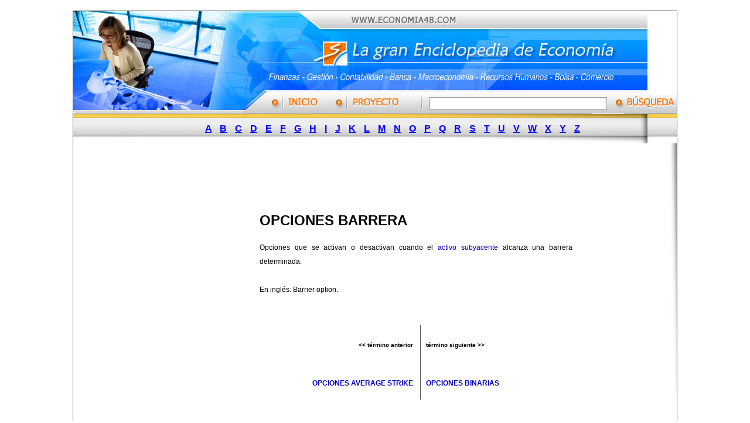

--- FILE ---
content_type: text/html
request_url: http://www.economia48.com/spa/d/opciones-barrera/opciones-barrera.htm
body_size: 3281
content:
<!DOCTYPE HTML PUBLIC "-//W3C//DTD HTML 4.01 Transitional//EN"
"http://www.w3.org/TR/html4/loose.dtd">
<html>
<head>
<title>OPCIONES BARRERA - Enciclopedia de Econom&iacute;a</title>
<meta http-equiv="Content-Type" content="text/html; charset=iso-8859-1">
<META NAME="Content-Language" CONTENT="spanish">
<META NAME="revisit-after" CONTENT="10 days">
<META NAME="distribution" CONTENT="global">
<META NAME="rating" CONTENT="general">
<meta name="Author" content="Economia48.com">
<meta name="copyright" content="Economia48.com">
<META NAME="robots" CONTENT="index, follow">
<meta name="keywords" content="Enciclopedia económico, Empresariales, Gestión, Dirrección de empresa, Diccionario, Economía">
<meta name="description" content="Economia 48 es la gran Enciclopedia de Economía y Empresariales - científico y profesional !">
<link href="../../../bilder/enciclopedia-economia.css" rel="stylesheet" type="text/css">
<script language="JavaScript" type="text/JavaScript">
<!--
function MM_preloadImages() { //v3.0
  var d=document; if(d.images){ if(!d.MM_p) d.MM_p=new Array();
    var i,j=d.MM_p.length,a=MM_preloadImages.arguments; for(i=0; i<a.length; i++)
    if (a[i].indexOf("#")!=0){ d.MM_p[j]=new Image; d.MM_p[j++].src=a[i];}}
}

function MM_swapImgRestore() { //v3.0
  var i,x,a=document.MM_sr; for(i=0;a&&i<a.length&&(x=a[i])&&x.oSrc;i++) x.src=x.oSrc;
}

function MM_findObj(n, d) { //v4.01
  var p,i,x;  if(!d) d=document; if((p=n.indexOf("?"))>0&&parent.frames.length) {
    d=parent.frames[n.substring(p+1)].document; n=n.substring(0,p);}
  if(!(x=d[n])&&d.all) x=d.all[n]; for (i=0;!x&&i<d.forms.length;i++) x=d.forms[i][n];
  for(i=0;!x&&d.layers&&i<d.layers.length;i++) x=MM_findObj(n,d.layers[i].document);
  if(!x && d.getElementById) x=d.getElementById(n); return x;
}

function MM_swapImage() { //v3.0
  var i,j=0,x,a=MM_swapImage.arguments; document.MM_sr=new Array; for(i=0;i<(a.length-2);i+=3)
   if ((x=MM_findObj(a[i]))!=null){document.MM_sr[j++]=x; if(!x.oSrc) x.oSrc=x.src; x.src=a[i+2];}
}
//-->
</script>
</head>

<body onLoad="MM_preloadImages('../../../bilder/on_03.jpg','../../../bilder/on_05.jpg')">
<table width="980"  border="0" align="center" cellpadding="0" cellspacing="0" class="frame1">
  <tr>
    <td><TABLE WIDTH=980 BORDER=0 CELLPADDING=0 CELLSPACING=0>
	<TR>
		<TD COLSPAN=9>
			<IMG SRC="../../../bilder/enciclopedia-economia_01.jpg" WIDTH=980 HEIGHT=141 ALT="Enciclopedia de Economia"></TD>
	</TR>
     <form name="form1" method="get" action="http://www.economia48.com/suche/search.php">
	<TR>
		<TD width="362" ROWSPAN=2>
			<IMG SRC="../../../bilder/enciclopedia-economia_02.jpg" WIDTH=362 HEIGHT=35 ALT=""></TD>
		<TD width="81">
			<a href="http://www.economia48.com/" onMouseOver="MM_swapImage('Image1','','../../../bilder/on_03.jpg',1)" onMouseOut="MM_swapImgRestore()"><IMG SRC="../../../bilder/enciclopedia-economia_03.jpg" ALT="" name="Image1" WIDTH=81 HEIGHT=34 border="0" id="Image1"></a></TD>
		<TD width="29" ROWSPAN=2>
			<IMG SRC="../../../bilder/enciclopedia-economia_04.jpg" WIDTH=29 HEIGHT=35 ALT=""></TD>
		<TD width="111">
			<a href="http://www.economia48.com/spa/proyecto.htm" onMouseOver="MM_swapImage('Image2','','../../../bilder/on_05.jpg',1)" onMouseOut="MM_swapImgRestore()"><IMG SRC="../../../bilder/enciclopedia-economia_05.jpg" ALT="" name="Image2" WIDTH=111 HEIGHT=34 border="0" id="Image2"></a></TD>
		<TD width="25">
			<IMG SRC="../../../bilder/enciclopedia-economia_06.jpg" WIDTH=25 HEIGHT=34 ALT=""></TD>
		<TD width="248" background="../../../bilder/enciclopedia-economia_08.jpg">
			  <input name="query" type="text" class="kasten" id="query" size="36">
	    <input name="search" type="hidden" id="search" value="1">
		    </TD>
		<TD width="9">
			<IMG SRC="../../../bilder/enciclopedia-economia_08.jpg" WIDTH=9 HEIGHT=34 ALT=""></TD>
		<TD width="20">
			<input name="imageField2" type="image" src="../../../bilder/enciclopedia-economia_09.jpg" width="20" height="34" border="0"></TD>
		<TD width="95" ROWSPAN=2 background="../../../bilder/enciclopedia-economia_08.jpg">			<input name="imageField" type="image" src="../../../bilder/enciclopedia-economia_10b.jpg" width="90" height="35" border="0"></TD>
	</TR>
	</form>
	<TR>
		<TD>
			<IMG SRC="../../../bilder/enciclopedia-economia_11.jpg" WIDTH=81 HEIGHT=1 ALT=""></TD>
		<TD COLSPAN=5>
			<IMG SRC="../../../bilder/enciclopedia-economia_12.jpg" WIDTH=413 HEIGHT=1 ALT=""></TD>
	</TR>
</TABLE></td>
  </tr>
  <tr>
    <td background="../../../images/leiste-ancho.jpg"><div align="right">
      <table width="980"  border="0" cellpadding="0" cellspacing="0">
          <tr>
            <td width="1%"><img src="../../../images/leiste-links.jpg" width="8" height="50"></td>
            <td width="99%" class="abc"><div align="center"><a href="http://www.economia48.com/spa/i/index-a.htm">A</a> <a href="http://www.economia48.com/spa/i/index-b.htm">B</a> <a href="http://www.economia48.com/spa/i/index-c.htm">C</a> <a href="http://www.economia48.com/spa/i/index-d.htm">D</a> <a href="http://www.economia48.com/spa/i/index-e.htm">E</a> <a href="http://www.economia48.com/spa/i/index-f.htm">F</a> <a href="http://www.economia48.com/spa/i/index-g.htm">G</a> <a href="http://www.economia48.com/spa/i/index-h.htm">H</a> <a href="http://www.economia48.com/spa/i/index-i.htm">I</a> <a href="http://www.economia48.com/spa/i/index-j.htm">J</a> <a href="http://www.economia48.com/spa/i/index-k.htm">K</a> <a href="http://www.economia48.com/spa/i/index-l.htm">L</a> <a href="http://www.economia48.com/spa/i/index-m.htm">M</a> <a href="http://www.economia48.com/spa/i/index-n.htm">N</a> <a href="http://www.economia48.com/spa/i/index-o.htm">O</a> <a href="http://www.economia48.com/spa/i/index-p.htm">P</a> <a href="http://www.economia48.com/spa/i/index-q.htm">Q</a> <a href="http://www.economia48.com/spa/i/index-r.htm">R</a> <a href="http://www.economia48.com/spa/i/index-s.htm">S</a> <a href="http://www.economia48.com/spa/i/index-t.htm">T</a> <a href="http://www.economia48.com/spa/i/index-u.htm">U</a> <a href="http://www.economia48.com/spa/i/index-v.htm">V</a> <a href="http://www.economia48.com/spa/i/index-w.htm">W</a> <a href="http://www.economia48.com/spa/i/index-x.htm">X</a> <a href="http://www.economia48.com/spa/i/index-y.htm">Y</a> <a href="http://www.economia48.com/spa/i/index-z.htm">Z</a> </div></td>
          </tr>
        </table>
    </div></td>
  </tr>
  <tr>
    <td><table width="100%"  border="0" cellspacing="0" cellpadding="0">
      <tr>
        <td width="2%">&nbsp;</td>
        <td width="96%" valign="top">
          <table width="100%"  border="0" cellspacing="0" cellpadding="0">
            <tr>
              <td width="12%">&nbsp;</td>
              <td width="88%"><img src="../../../bilder/spacer.gif" width="1" height="8"><br>
		  		      <script type="text/javascript"><!--
					google_ad_client = "pub-9910049981367182";
					/* 728x90, Erstellt 16.12.08 */
					google_ad_slot = "5479401256";
					google_ad_width = 728;
					google_ad_height = 90;
					//-->
					  </script>
	            <script type="text/javascript"
					src="http://pagead2.googlesyndication.com/pagead/show_ads.js">
					  </script>                </td>
            </tr>
          </table>
          <table width="100%"  border="0" cellspacing="0" cellpadding="0">
            <tr>
              <td width="29%" valign="top"><div align="right">
			  							<script type="text/javascript"><!--
										google_ad_client = "pub-9910049981367182";
										/* 160x600, Erstellt 15.02.08 */
										google_ad_slot = "2116014080";
										google_ad_width = 160;
										google_ad_height = 600;
										//-->
										</script>
										<script type="text/javascript"
										src="http://pagead2.googlesyndication.com/pagead/show_ads.js">
										</script>							
			  </div></td>
              <td width="1%">&nbsp;</td>
              <td width="54%" valign="top" class="haupttext">
                <h1>OPCIONES BARRERA</h1>
                <div align="justify"><span class="haupttext"> Opciones que se activan o desactivan cuando el <a href="../activo-subyacente/activo-subyacente.htm">activo subyacente</a> alcanza una barrera determinada. <br />
<br />
En inglés: Barrier option. </span></div>
                <p>&nbsp;</p>
                <table width="100%" height="30" border="0" cellpadding="0" cellspacing="0">
                  <tr valign="bottom">
                    <td width="49%" height="15"><h6 align="right" class="vorher-nachher">&lt;&lt; t&eacute;rmino anterior </h6></td>
                    <td width="4%" height="15" background="../../../bilder/m.gif"></td>
                    <td width="47%" height="15"><h6 class="vorher-nachher">t&eacute;rmino siguiente &gt;&gt;</h6></td>
                  </tr>
                  <tr valign="top">
                    <td><h5 align="right"><a href="../opciones-average-strike/opciones-average-strike.htm">OPCIONES AVERAGE STRIKE</a></h5></td>
                    <td background="../../../bilder/m.gif"></td>
                    <td><h5><a href="../opciones-binarias/opciones-binarias.htm">OPCIONES BINARIAS</a></h5></td>
                  </tr>
                </table>
                <p>&nbsp;</p>
                <p align="right"><em>Marcar &eacute;sta p&aacute;gina de bookmark:
                      <!-- AddThis Bookmark Button BEGIN -->
                      <script type="text/javascript">
									  addthis_url    = location.href;   
									  addthis_title  = document.title;  
									  addthis_pub    = 'woorgle1492';     
									</script>
                      <script type="text/javascript" src="http://s7.addthis.com/js/addthis_widget.php?v=12" ></script>
                      <!-- AddThis Bookmark Button END -->
              </em></p></td>
              <td width="16%">&nbsp;</td>
            </tr>
          </table>
          <table width="100%"  border="0" cellspacing="0" cellpadding="0">
            <tr>
              <td width="31%">&nbsp;</td>
              <td width="69%">
								<script type="text/javascript"><!--
								google_ad_client = "pub-9910049981367182";
								/* 336x280, Erstellt 16.12.08 */
								google_ad_slot = "5290690066";
								google_ad_width = 336;
								google_ad_height = 280;
								//-->
								</script>
								<script type="text/javascript"
								src="http://pagead2.googlesyndication.com/pagead/show_ads.js">
								</script>
			  
			  </td>
            </tr>
          </table>          <p>&nbsp;</p>
          <table width="100%"  border="0" cellspacing="0" cellpadding="0">
            <tr>
              <td width="5%">&nbsp;</td>
              <td width="95%" class="andere">Otros términos :   <a href="http://www.economia48.com/spa/d/acreedor-preferente/acreedor-preferente.htm">ACREEDOR PREFERENTE</a> | <a href="http://www.economia48.com/spa/d/liberalismo/liberalismo.htm">LIBERALISMO</a> | <a href="http://www.economia48.com/spa/d/cotizacion-con-descuento/cotizacion-con-descuento.htm">COTIZACIÓN CON DESCUENTO</a></td>
            </tr>
          </table>		  </td>
        <td width="2%" valign="top"><div align="right"><img src="../../../bilder/gestion.jpg" width="14" height="427"></div></td>
      </tr>
    </table></td>
  </tr>
  <tr>
    <td><table width="100%"  border="0" cellspacing="0" cellpadding="0">
      <tr>
        <td width="722" height="104" valign="middle" background="../../../images/footer1.jpg"><p class="fusszeile"><a href="http://www.economia48.com/spa/temas.htm">Temas</a> | <a href="http://www.economia48.com/spa/proyecto.htm">Nuestro proyecto</a> | <a href="http://www.economia48.com/spa/contacto.htm">Contacto</a> | <a href="http://www.economia48.com/spa/imprenta.htm">Imprenta</a> </p>
            <p class="copyright">Copyright &copy; 2006-2009 All rights reserved. <a href="http://www.economia48.com/">Enciclopedia de econom&iacute;a</a></p></td>
        <td width="258" background="../../../images/footer2.jpg">&nbsp;</td>
      </tr>
    </table></td>
  </tr>
</table>
<p>&nbsp;</p>
</body>
</html>


--- FILE ---
content_type: text/html; charset=utf-8
request_url: https://www.google.com/recaptcha/api2/aframe
body_size: 266
content:
<!DOCTYPE HTML><html><head><meta http-equiv="content-type" content="text/html; charset=UTF-8"></head><body><script nonce="nOiWsN7lvY_aj8cvz_IcFA">/** Anti-fraud and anti-abuse applications only. See google.com/recaptcha */ try{var clients={'sodar':'https://pagead2.googlesyndication.com/pagead/sodar?'};window.addEventListener("message",function(a){try{if(a.source===window.parent){var b=JSON.parse(a.data);var c=clients[b['id']];if(c){var d=document.createElement('img');d.src=c+b['params']+'&rc='+(localStorage.getItem("rc::a")?sessionStorage.getItem("rc::b"):"");window.document.body.appendChild(d);sessionStorage.setItem("rc::e",parseInt(sessionStorage.getItem("rc::e")||0)+1);localStorage.setItem("rc::h",'1768985054738');}}}catch(b){}});window.parent.postMessage("_grecaptcha_ready", "*");}catch(b){}</script></body></html>